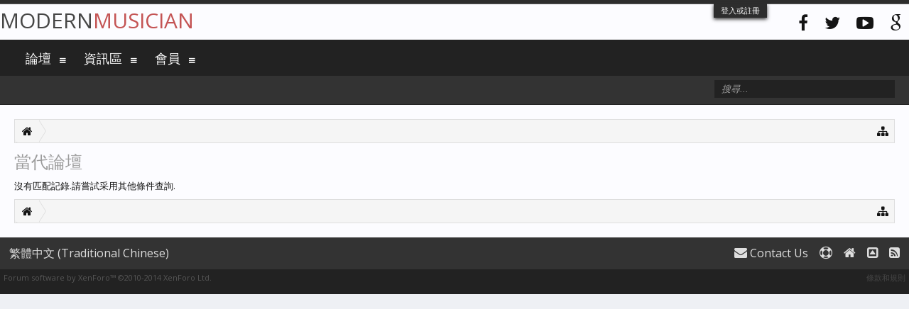

--- FILE ---
content_type: text/html; charset=UTF-8
request_url: https://modernmusician.com/forums/index.php?search/40846791/&page=3
body_size: 5607
content:
<!DOCTYPE html>
<html id="XenForo" lang="zh-TW" dir="LTR" class="Public NoJs LoggedOut NoSidebar  Responsive" xmlns:fb="http://www.facebook.com/2008/fbml">
<head>

	<meta charset="utf-8" />
	<meta http-equiv="X-UA-Compatible" content="IE=Edge,chrome=1" />
	
		<meta name="viewport" content="width=device-width, initial-scale=1" />
	
	
		<base href="https://modernmusician.com/forums/" />
		<script>
			var _b = document.getElementsByTagName('base')[0], _bH = "https://modernmusician.com/forums/";
			if (_b && _b.href != _bH) _b.href = _bH;
		</script>
	

	<title>當代論壇</title>
	
	<noscript><style>.JsOnly, .jsOnly { display: none !important; }</style></noscript>
	<link rel="stylesheet" href="css.php?css=xenforo,form,public&amp;style=5&amp;dir=LTR&amp;d=1679432627" />
	<link rel="stylesheet" href="css.php?css=fa_socialicons,login_bar&amp;style=5&amp;dir=LTR&amp;d=1679432627" />
	
	
		<link href="//maxcdn.bootstrapcdn.com/font-awesome/4.2.0/css/font-awesome.min.css" rel="stylesheet">
	
	
		<link href='//fonts.googleapis.com/css?family=Open+Sans:400,700' rel='stylesheet' type='text/css'>
	

	

	
		<script src="js/jquery/jquery-1.11.0.min.js"></script>	
		
	<script src="js/xenforo/xenforo.js?_v=ae8da001"></script>

	
	<link rel="apple-touch-icon" href="https://modernmusician.com/forums/styles/flatawesome/xenforo/logo.og.png" />
	<link rel="alternate" type="application/rss+xml" title="用RSS訂閱當代論壇" href="index.php?forums/-/index.rss" />
	
	<meta name="robots" content="noindex" />

</head>

<body>



	

<div id="loginBar">
	<div class="pageWidth">
		<div class="pageContent">	
			<h3 id="loginBarHandle">
				<label for="LoginControl"><a href="index.php?login/" class="concealed noOutline">登入或註冊</a></label>
			</h3>
			
			<span class="helper"></span>

			
		</div>
	</div>
</div>

<div class="topHelper"></div>
<div id="headerMover">
	<div id="headerProxy"></div>

<div id="content" class="message_page">
	<div class="pageWidth">
		<div class="pageContent">
			<!-- main content area -->
			
			
			
			
						
						
						
						
						<div class="breadBoxTop ">
							
							

<nav>
	

	<fieldset class="breadcrumb">
		<a href="index.php?misc/quick-navigation-menu" class="OverlayTrigger jumpMenuTrigger" data-cacheOverlay="true" title="打開快速導航"><i class="fa fa-sitemap"></i></a>
			
		<div class="boardTitle"><strong>當代論壇</strong></div>
		
		<span class="crumbs">
			
				<span class="crust homeCrumb" itemscope="itemscope" itemtype="http://data-vocabulary.org/Breadcrumb">
					<a href="https://modernmusician.com/forums/index.php" class="crumb" rel="up" itemprop="url"><span itemprop="title"><i class="fa fa-home"></i></span></a>
					<span class="arrow"><span></span></span>
				</span>
			
			
			
			
			
		</span>
	</fieldset>
</nav>
						</div>
						
						
						

					
						<!--[if lt IE 8]>
							<p class="importantMessage">You are using an out of date browser. It  may not display this or other websites correctly.<br />You should upgrade or use an <a href="https://www.google.com/chrome/browser/" target="_blank">alternative browser</a>.</p>
						<![endif]-->

						
												
						
						
						
												
							<!-- h1 title, description -->
							<div class="titleBar">
								
								<h1>當代論壇</h1>
								
								
							</div>
						
						
						
						







						
						<!-- main template -->
						

<div class="messageBody">沒有匹配記錄.請嘗試采用其他條件查詢.</div>
						
						
						
						
							<!-- login form, to be moved to the upper drop-down -->
							







<form action="index.php?login/login" method="post" class="xenForm " id="login" style="display:none">

	

	<div class="ctrlWrapper">
		<dl class="ctrlUnit">
			<dt><label for="LoginControl">用戶名或郵件地址:</label></dt>
			<dd><input type="text" name="login" id="LoginControl" class="textCtrl" tabindex="101" /></dd>
		</dl>
	
	
		<dl class="ctrlUnit">
			<dt>
				<label for="ctrl_password">還沒有賬號嗎?</label>
			</dt>
			<dd>
				<ul>
					<li><label for="ctrl_not_registered"><input type="radio" name="register" value="1" id="ctrl_not_registered" tabindex="105" />
						沒有，現在註冊一個賬號！</label></li>
					<li><label for="ctrl_registered"><input type="radio" name="register" value="0" id="ctrl_registered" tabindex="105" checked="checked" class="Disabler" />
						已經註冊，輸入密碼:</label></li>
					<li id="ctrl_registered_Disabler">
						<input type="password" name="password" class="textCtrl" id="ctrl_password" tabindex="102" />
						<div class="lostPassword"><a href="index.php?lost-password/" class="OverlayTrigger OverlayCloser" tabindex="106">找回密碼</a></div>
					</li>
				</ul>
			</dd>
		</dl>
	
		
		<dl class="ctrlUnit submitUnit">
			<dt></dt>
			<dd>
				<input type="submit" class="button primary" value="登入" tabindex="104" data-loginPhrase="登入" data-signupPhrase="註冊" />
				<label for="ctrl_remember" class="rememberPassword"><input type="checkbox" name="remember" value="1" id="ctrl_remember" tabindex="103" /> 保持登錄狀態</label>
			</dd>
		</dl>
	</div>

	<input type="hidden" name="cookie_check" value="1" />
	<input type="hidden" name="redirect" value="/forums/index.php?search/40846791/&amp;page=3" />
	<input type="hidden" name="_xfToken" value="" />

</form>
						
						
					
			
						
			<div class="breadBoxBottom">

<nav>
	

	<fieldset class="breadcrumb">
		<a href="index.php?misc/quick-navigation-menu" class="OverlayTrigger jumpMenuTrigger" data-cacheOverlay="true" title="打開快速導航"><i class="fa fa-sitemap"></i></a>
			
		<div class="boardTitle"><strong>當代論壇</strong></div>
		
		<span class="crumbs">
			
				<span class="crust homeCrumb">
					<a href="https://modernmusician.com/forums/index.php" class="crumb"><span><i class="fa fa-home"></i></span></a>
					<span class="arrow"><span></span></span>
				</span>
			
			
			
			
			
		</span>
	</fieldset>
</nav></div>
			
						
			
						
		</div>
	</div>
</div>

<header>
	


<div id="header">
	<div id="logoBlock">
	<div class="pageWidth">
		<div class="pageContent">
			



<div class="socialicons hiddenResponsiveNarrow">
	<ul>
		<li><a href="#"><i class="fa fa-facebook"></i></a></li>
		<li><a href="#"><i class="fa fa-twitter"></i></a></li>
		<li><a href="#"><i class="fa fa-youtube-play"></i></a></li>
		<li><a href="#"><i class="fa fa-google"></i></a></li>
	</ul>
</div>
			
			<div id="logo"><a href="https://modernmusician.com/forums/index.php">
				<span></span>
				
				Modern<span>Musician</span>
				
			</a></div>
			
			<span class="helper"></span>
		</div>
	</div>
</div>
	

<div id="navigation" class="pageWidth withSearch">
	<div class="pageContent">
		<nav>

<div class="navTabs">
	<ul class="publicTabs">
	
		<!-- home -->

		
		
		
		<!-- extra tabs: home -->
		
		
		
		<!-- forums -->
		
			<li class="navTab forums Popup PopupControl PopupClosed">
			
				<a href="https://modernmusician.com/forums/index.php" class="navLink">論壇</a>
				<a href="https://modernmusician.com/forums/index.php" class="SplitCtrl" rel="Menu"><i class="fa fa-bars"></i></a>
				
				<div class="Menu JsOnly tabMenu forumsTabLinks">
					<div class="primaryContent menuHeader">
						<h3>論壇</h3>
						<div class="muted">快速連結</div>
					</div>
					<ul class="secondaryContent blockLinksList">
					
						
						<li><a href="index.php?search/&amp;type=post">搜尋論壇</a></li>
						
						<li><a href="index.php?find-new/posts" rel="nofollow">最新文章</a></li>
					
					</ul>
				</div>
			</li>
		
		
		
		<!-- extra tabs: middle -->
		
		
			
				<li class="navTab resources Popup PopupControl PopupClosed">
			
				<a href="https://modernmusician.com/forums/index.php?resources/" class="navLink">資訊區</a>
				<a href="https://modernmusician.com/forums/index.php?resources/" class="SplitCtrl" rel="Menu"><i class="fa fa-bars"></i></a>
				
				<div class="Menu JsOnly tabMenu resourcesTabLinks">
					<div class="primaryContent menuHeader">
						<h3>資訊區</h3>
						<div class="muted">快速連結</div>
					</div>
					<ul class="secondaryContent blockLinksList">
	<li><a href="index.php?search/&amp;type=resource_update">搜尋分享區</a></li>
	<li><a href="index.php?resources/authors">文章最多的會員</a></li>
	
	
	
</ul>
				</div>
			</li>
			
		
		
		
		
		<!-- members -->
		
			<li class="navTab members Popup PopupControl PopupClosed">
			
				<a href="https://modernmusician.com/forums/index.php?members/" class="navLink">會員</a>
				<a href="https://modernmusician.com/forums/index.php?members/" class="SplitCtrl" rel="Menu"><i class="fa fa-bars"></i></a>
				
				<div class="Menu JsOnly tabMenu membersTabLinks">
					<div class="primaryContent menuHeader">
						<h3>會員</h3>
						<div class="muted">快速連結</div>
					</div>
					<ul class="secondaryContent blockLinksList">
					
						<li><a href="index.php?members/">顯著會員</a></li>
						
						<li><a href="index.php?online/">當前在線會員</a></li>
						<li><a href="index.php?recent-activity/">近期動態</a></li>
						<li><a href="index.php?find-new/profile-posts">會員最新近況</a></li>
					
					</ul>
				</div>
			</li>
						
		
		<!-- extra tabs: end -->
		

		<!-- responsive popup -->
		<li class="navTab navigationHiddenTabs Popup PopupControl PopupClosed" style="display:none">	
						
			<a rel="Menu" class="navLink NoPopupGadget"><span class="menuIcon">Menu</span></a>
			
			<div class="Menu JsOnly blockLinksList primaryContent" id="NavigationHiddenMenu"></div>
		</li>
			
		
		<!-- no selection -->
		
			<li class="navTab selected"><div class="tabLinks"></div></li>
		
		
	</ul>
	
	
</div>

<span class="helper"></span>
			
		</nav>	
	</div>
</div>
	

<div id="searchBar" class="pageWidth">
	
	<span id="QuickSearchPlaceholder" title="搜尋"><i class="fa fa-search"></i></span>
	<fieldset id="QuickSearch">
		<form action="index.php?search/search" method="post" class="formPopup">
			
			<div class="primaryControls">
				<!-- block: primaryControls -->
				<input type="search" name="keywords" value="" class="textCtrl" placeholder="搜尋..." results="0" title="輸入您要搜尋的內容並按 enter" id="QuickSearchQuery" />				
				<!-- end block: primaryControls -->
			</div>
			
			<div class="secondaryControls">
				<div class="controlsWrapper">
				
					<!-- block: secondaryControls -->
					<dl class="ctrlUnit">
						<dt></dt>
						<dd><ul>
							<li><label><input type="checkbox" name="title_only" value="1"
								id="search_bar_title_only" class="AutoChecker"
								data-uncheck="#search_bar_thread" /> 只搜尋主題</label></li>
						</ul></dd>
					</dl>
				
					<dl class="ctrlUnit">
						<dt><label for="searchBar_users">作者:</label></dt>
						<dd>
							<input type="text" name="users" value="" class="textCtrl AutoComplete" id="searchBar_users" />
							<p class="explain">用逗號分隔用戶名</p>
						</dd>
					</dl>
				
					<dl class="ctrlUnit">
						<dt><label for="searchBar_date">日期晚於:</label></dt>
						<dd><input type="date" name="date" value="" class="textCtrl" id="searchBar_date" /></dd>
					</dl>
					
					
				</div>
				<!-- end block: secondaryControls -->
				
				<dl class="ctrlUnit submitUnit">
					<dt></dt>
					<dd>
						<input type="submit" value="搜尋" class="button primary Tooltip" title="立即搜索" />
						<div class="Popup" id="commonSearches">
							<a rel="Menu" class="button NoPopupGadget Tooltip" title="快捷搜尋" data-tipclass="flipped"><span class="arrowWidget"></span></a>
							<div class="Menu">
								<div class="primaryContent menuHeader">
									<h3>快捷搜尋</h3>
								</div>
								<ul class="secondaryContent blockLinksList">
									<!-- block: useful_searches -->
									<li><a href="index.php?find-new/posts&amp;recent=1" rel="nofollow">最新文章</a></li>
									
									<!-- end block: useful_searches -->
								</ul>
							</div>
						</div>
						<a href="index.php?search/" class="button moreOptions Tooltip" title="進階搜尋">More...</a>
					</dd>
				</dl>
				
			</div>
			
			<input type="hidden" name="_xfToken" value="" />
		</form>		
	</fieldset>
	
</div>
</div>

	
	
</header>

</div>

<footer>
	


<div class="footer">
	<div class="pageWidth">
		<div class="pageContent">
			
			<dl class="choosers">
				
				
					<dt>語言</dt>
					<dd><a href="index.php?misc/language&amp;redirect=%2Fforums%2Findex.php%3Fsearch%2F40846791%2F%26page%3D3" class="OverlayTrigger Tooltip" title="選擇語言" rel="nofollow">繁體中文 (Traditional Chinese)</a></dd>
				
			</dl>
			
			
			<ul class="footerLinks">
			
				
					<li><a href="index.php?misc/contact" class="OverlayTrigger" data-overlayOptions="{&quot;fixed&quot;:false}"><i class="fa fa-envelope"></i> Contact Us</a></li>
				
				<li><a href="index.php?help/"><i class="fa fa-life-ring"></i></a></li>
				<li><a href="https://modernmusician.com/forums/index.php" class="homeLink"><i class="fa fa-home"></i> </a></li>
				<li><a href="/forums/index.php?search/40846791/&amp;page=3#navigation" class="topLink"><i class="fa fa-caret-square-o-up"></i></a></li>
				<li><a href="index.php?forums/-/index.rss" rel="alternate" target="_blank"
					title="用RSS訂閱當代論壇"><i class="fa fa-rss-square"></i></a></li>
			
			</ul>
			
			<span class="helper"></span>
		</div>
	</div>
</div>

<div class="footerLegal">
	<div class="pageWidth">
		<div class="pageContent">
			<ul id="legal">
			
				<li><a href="index.php?help/terms">條款和規則</a></li>
				
			
			</ul>
			
			<div id="copyright"><a href="http://xenforo.com" class="concealed">Forum software by XenForo&trade; <span>&copy;2010-2014 XenForo Ltd.</span></a> </div></div>
			
		
			
			
			<span class="helper"></span>
		</div>
	</div>	
	
</div>

<div class="bottomHelper"></div>
</footer>

<script>


jQuery.extend(true, XenForo,
{
	visitor: { user_id: 0 },
	serverTimeInfo:
	{
		now: 1769691446,
		today: 1769616000,
		todayDow: 4
	},
	_lightBoxUniversal: "0",
	_enableOverlays: "1",
	_animationSpeedMultiplier: "1",
	_overlayConfig:
	{
		top: "10%",
		speed: 200,
		closeSpeed: 100,
		mask:
		{
			color: "rgb(23, 23, 23)",
			opacity: "0.6",
			loadSpeed: 200,
			closeSpeed: 100
		}
	},
	_ignoredUsers: [],
	_loadedScripts: {"login_bar":true,"fa_socialicons":true},
	_cookieConfig: { path: "/", domain: "", prefix: "xf_"},
	_csrfToken: "",
	_csrfRefreshUrl: "index.php?login/csrf-token-refresh",
	_jsVersion: "ae8da001"
});
jQuery.extend(XenForo.phrases,
{
	cancel: "取消",

	a_moment_ago:    "剛剛",
	one_minute_ago:  "1 分鐘之前",
	x_minutes_ago:   "%minutes% 分鐘之前",
	today_at_x:      "今天 %time%",
	yesterday_at_x:  "昨天 %time%",
	day_x_at_time_y: "%day%,%time%",

	day0: "星期日",
	day1: "星期一",
	day2: "星期二",
	day3: "星期三",
	day4: "星期四",
	day5: "星期五",
	day6: "星期六",

	_months: "一月,二月,三月,四月,五月,六月,七月,八月,九月,十月,十一月,十二月",
	_daysShort: "星期日,星期一,星期二,星期三,星期四,星期五,星期六",

	following_error_occurred: "錯誤信息",
	server_did_not_respond_in_time_try_again: "服務器響應超時,請重試.",
	logging_in: "Logging in",
	click_image_show_full_size_version: "點擊圖片查看完整尺寸.",
	show_hidden_content_by_x: "Show hidden content by {names}"
});

// Facebook Javascript SDK
XenForo.Facebook.appId = "";
XenForo.Facebook.forceInit = false;


</script>




<!-- Flat Awesome Version: 1.4.2 -->
</body>
</html>